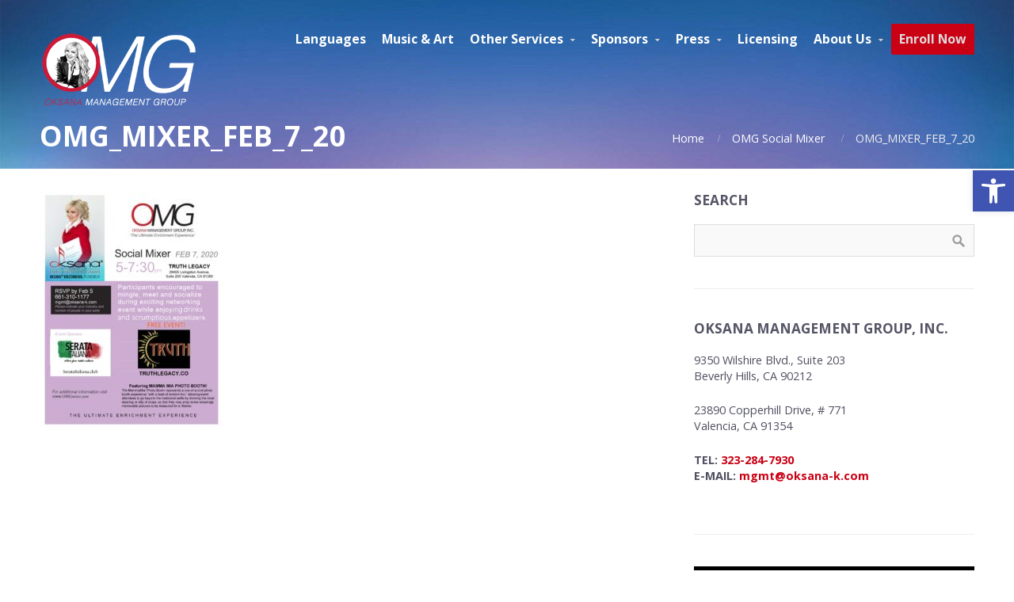

--- FILE ---
content_type: text/html; charset=UTF-8
request_url: https://oksanamanagementgroup.com/omg-mixer/omg_mixer_feb_7_20/
body_size: 13841
content:
<!DOCTYPE html>
<html dir="ltr" lang="en" prefix="og: https://ogp.me/ns#" id="html">
<head>  
<title>OMG_MIXER_FEB_7_20 | Oksana Management Group, Inc.</title>
<!-- All in One SEO 4.9.2 - aioseo.com -->
<meta name="robots" content="max-image-preview:large" />
<meta name="author" content="Alex Concas"/>
<meta name="google-site-verification" content="nxngzkVp1vOhw5UXkqM-xR2-XbsYdbm-pURjfP8qQTo" />
<link rel="canonical" href="https://oksanamanagementgroup.com/omg-mixer/omg_mixer_feb_7_20/" />
<meta name="generator" content="All in One SEO (AIOSEO) 4.9.2" />
<!-- Google tag (gtag.js) -->
<script async src="https://www.googletagmanager.com/gtag/js?id=G-5X0SVKKY1P"></script>
<script>
window.dataLayer = window.dataLayer || [];
function gtag(){dataLayer.push(arguments);}
gtag('js', new Date());
gtag('config', 'G-5X0SVKKY1P');
</script>
<meta property="og:locale" content="en_US" />
<meta property="og:site_name" content="Oksana Management Group, Inc. | OMG, Inc. provides Academic Tutoring, Music, Art and Language Lessons for students in Beverly Hills, Santa Clarita, Valencia and other Los Angeles areas." />
<meta property="og:type" content="article" />
<meta property="og:title" content="OMG_MIXER_FEB_7_20 | Oksana Management Group, Inc." />
<meta property="og:url" content="https://oksanamanagementgroup.com/omg-mixer/omg_mixer_feb_7_20/" />
<meta property="article:published_time" content="2020-01-03T03:25:47+00:00" />
<meta property="article:modified_time" content="2020-01-03T03:25:47+00:00" />
<meta property="article:publisher" content="https://www.facebook.com/omgoksana" />
<meta name="twitter:card" content="summary" />
<meta name="twitter:site" content="@omg_oksana" />
<meta name="twitter:title" content="OMG_MIXER_FEB_7_20 | Oksana Management Group, Inc." />
<meta name="twitter:creator" content="@omg_oksana" />
<script type="application/ld+json" class="aioseo-schema">
{"@context":"https:\/\/schema.org","@graph":[{"@type":"BreadcrumbList","@id":"https:\/\/oksanamanagementgroup.com\/omg-mixer\/omg_mixer_feb_7_20\/#breadcrumblist","itemListElement":[{"@type":"ListItem","@id":"https:\/\/oksanamanagementgroup.com#listItem","position":1,"name":"Home","item":"https:\/\/oksanamanagementgroup.com","nextItem":{"@type":"ListItem","@id":"https:\/\/oksanamanagementgroup.com\/omg-mixer\/omg_mixer_feb_7_20\/#listItem","name":"OMG_MIXER_FEB_7_20"}},{"@type":"ListItem","@id":"https:\/\/oksanamanagementgroup.com\/omg-mixer\/omg_mixer_feb_7_20\/#listItem","position":2,"name":"OMG_MIXER_FEB_7_20","previousItem":{"@type":"ListItem","@id":"https:\/\/oksanamanagementgroup.com#listItem","name":"Home"}}]},{"@type":"ItemPage","@id":"https:\/\/oksanamanagementgroup.com\/omg-mixer\/omg_mixer_feb_7_20\/#itempage","url":"https:\/\/oksanamanagementgroup.com\/omg-mixer\/omg_mixer_feb_7_20\/","name":"OMG_MIXER_FEB_7_20 | Oksana Management Group, Inc.","inLanguage":"en","isPartOf":{"@id":"https:\/\/oksanamanagementgroup.com\/#website"},"breadcrumb":{"@id":"https:\/\/oksanamanagementgroup.com\/omg-mixer\/omg_mixer_feb_7_20\/#breadcrumblist"},"author":{"@id":"https:\/\/oksanamanagementgroup.com\/author\/alexomg\/#author"},"creator":{"@id":"https:\/\/oksanamanagementgroup.com\/author\/alexomg\/#author"},"datePublished":"2020-01-02T19:25:47-08:00","dateModified":"2020-01-02T19:25:47-08:00"},{"@type":"Organization","@id":"https:\/\/oksanamanagementgroup.com\/#organization","name":"Oksana Management Group, Inc.","description":"OMG, Inc. provides Academic Tutoring, Music, Art and Language Lessons for students in Beverly Hills, Santa Clarita, Valencia and other Los Angeles areas.","url":"https:\/\/oksanamanagementgroup.com\/","telephone":"+13232847930","sameAs":["https:\/\/www.facebook.com\/omgoksana","https:\/\/twitter.com\/omg_oksana","https:\/\/www.instagram.com\/omgoksana\/","https:\/\/www.youtube.com\/@oksanabella","https:\/\/www.linkedin.com\/in\/omgoksana\/"]},{"@type":"Person","@id":"https:\/\/oksanamanagementgroup.com\/author\/alexomg\/#author","url":"https:\/\/oksanamanagementgroup.com\/author\/alexomg\/","name":"Alex Concas"},{"@type":"WebSite","@id":"https:\/\/oksanamanagementgroup.com\/#website","url":"https:\/\/oksanamanagementgroup.com\/","name":"Oksana Management Group, Inc.","description":"OMG, Inc. provides Academic Tutoring, Music, Art and Language Lessons for students in Beverly Hills, Santa Clarita, Valencia and other Los Angeles areas.","inLanguage":"en","publisher":{"@id":"https:\/\/oksanamanagementgroup.com\/#organization"}}]}
</script>
<!-- All in One SEO -->
<link rel="alternate" type="application/rss+xml" title="Oksana Management Group, Inc. &raquo; Feed" href="https://oksanamanagementgroup.com/feed/" />
<link rel="alternate" type="application/rss+xml" title="Oksana Management Group, Inc. &raquo; Comments Feed" href="https://oksanamanagementgroup.com/comments/feed/" />
<style id='wp-img-auto-sizes-contain-inline-css' type='text/css'>
img:is([sizes=auto i],[sizes^="auto," i]){contain-intrinsic-size:3000px 1500px}
/*# sourceURL=wp-img-auto-sizes-contain-inline-css */
</style>
<link rel='stylesheet' id='embedpress-css-css' href='//oksanamanagementgroup.com/wp-content/cache/wpfc-minified/deuv4sjl/c7h2x.css' type='text/css' media='all' />
<link rel='stylesheet' id='embedpress-blocks-style-css' href='//oksanamanagementgroup.com/wp-content/cache/wpfc-minified/d6mxu9iq/c7h2x.css' type='text/css' media='all' />
<link rel='stylesheet' id='embedpress-lazy-load-css-css' href='//oksanamanagementgroup.com/wp-content/cache/wpfc-minified/7incv0we/64l4o.css' type='text/css' media='all' />
<style id='wp-emoji-styles-inline-css' type='text/css'>
img.wp-smiley, img.emoji {
display: inline !important;
border: none !important;
box-shadow: none !important;
height: 1em !important;
width: 1em !important;
margin: 0 0.07em !important;
vertical-align: -0.1em !important;
background: none !important;
padding: 0 !important;
}
/*# sourceURL=wp-emoji-styles-inline-css */
</style>
<link rel='stylesheet' id='wp-block-library-css' href='//oksanamanagementgroup.com/wp-content/cache/wpfc-minified/7l210a58/c7h2x.css' type='text/css' media='all' />
<style id='global-styles-inline-css' type='text/css'>
:root{--wp--preset--aspect-ratio--square: 1;--wp--preset--aspect-ratio--4-3: 4/3;--wp--preset--aspect-ratio--3-4: 3/4;--wp--preset--aspect-ratio--3-2: 3/2;--wp--preset--aspect-ratio--2-3: 2/3;--wp--preset--aspect-ratio--16-9: 16/9;--wp--preset--aspect-ratio--9-16: 9/16;--wp--preset--color--black: #000000;--wp--preset--color--cyan-bluish-gray: #abb8c3;--wp--preset--color--white: #ffffff;--wp--preset--color--pale-pink: #f78da7;--wp--preset--color--vivid-red: #cf2e2e;--wp--preset--color--luminous-vivid-orange: #ff6900;--wp--preset--color--luminous-vivid-amber: #fcb900;--wp--preset--color--light-green-cyan: #7bdcb5;--wp--preset--color--vivid-green-cyan: #00d084;--wp--preset--color--pale-cyan-blue: #8ed1fc;--wp--preset--color--vivid-cyan-blue: #0693e3;--wp--preset--color--vivid-purple: #9b51e0;--wp--preset--gradient--vivid-cyan-blue-to-vivid-purple: linear-gradient(135deg,rgb(6,147,227) 0%,rgb(155,81,224) 100%);--wp--preset--gradient--light-green-cyan-to-vivid-green-cyan: linear-gradient(135deg,rgb(122,220,180) 0%,rgb(0,208,130) 100%);--wp--preset--gradient--luminous-vivid-amber-to-luminous-vivid-orange: linear-gradient(135deg,rgb(252,185,0) 0%,rgb(255,105,0) 100%);--wp--preset--gradient--luminous-vivid-orange-to-vivid-red: linear-gradient(135deg,rgb(255,105,0) 0%,rgb(207,46,46) 100%);--wp--preset--gradient--very-light-gray-to-cyan-bluish-gray: linear-gradient(135deg,rgb(238,238,238) 0%,rgb(169,184,195) 100%);--wp--preset--gradient--cool-to-warm-spectrum: linear-gradient(135deg,rgb(74,234,220) 0%,rgb(151,120,209) 20%,rgb(207,42,186) 40%,rgb(238,44,130) 60%,rgb(251,105,98) 80%,rgb(254,248,76) 100%);--wp--preset--gradient--blush-light-purple: linear-gradient(135deg,rgb(255,206,236) 0%,rgb(152,150,240) 100%);--wp--preset--gradient--blush-bordeaux: linear-gradient(135deg,rgb(254,205,165) 0%,rgb(254,45,45) 50%,rgb(107,0,62) 100%);--wp--preset--gradient--luminous-dusk: linear-gradient(135deg,rgb(255,203,112) 0%,rgb(199,81,192) 50%,rgb(65,88,208) 100%);--wp--preset--gradient--pale-ocean: linear-gradient(135deg,rgb(255,245,203) 0%,rgb(182,227,212) 50%,rgb(51,167,181) 100%);--wp--preset--gradient--electric-grass: linear-gradient(135deg,rgb(202,248,128) 0%,rgb(113,206,126) 100%);--wp--preset--gradient--midnight: linear-gradient(135deg,rgb(2,3,129) 0%,rgb(40,116,252) 100%);--wp--preset--font-size--small: 13px;--wp--preset--font-size--medium: 20px;--wp--preset--font-size--large: 36px;--wp--preset--font-size--x-large: 42px;--wp--preset--spacing--20: 0.44rem;--wp--preset--spacing--30: 0.67rem;--wp--preset--spacing--40: 1rem;--wp--preset--spacing--50: 1.5rem;--wp--preset--spacing--60: 2.25rem;--wp--preset--spacing--70: 3.38rem;--wp--preset--spacing--80: 5.06rem;--wp--preset--shadow--natural: 6px 6px 9px rgba(0, 0, 0, 0.2);--wp--preset--shadow--deep: 12px 12px 50px rgba(0, 0, 0, 0.4);--wp--preset--shadow--sharp: 6px 6px 0px rgba(0, 0, 0, 0.2);--wp--preset--shadow--outlined: 6px 6px 0px -3px rgb(255, 255, 255), 6px 6px rgb(0, 0, 0);--wp--preset--shadow--crisp: 6px 6px 0px rgb(0, 0, 0);}:where(.is-layout-flex){gap: 0.5em;}:where(.is-layout-grid){gap: 0.5em;}body .is-layout-flex{display: flex;}.is-layout-flex{flex-wrap: wrap;align-items: center;}.is-layout-flex > :is(*, div){margin: 0;}body .is-layout-grid{display: grid;}.is-layout-grid > :is(*, div){margin: 0;}:where(.wp-block-columns.is-layout-flex){gap: 2em;}:where(.wp-block-columns.is-layout-grid){gap: 2em;}:where(.wp-block-post-template.is-layout-flex){gap: 1.25em;}:where(.wp-block-post-template.is-layout-grid){gap: 1.25em;}.has-black-color{color: var(--wp--preset--color--black) !important;}.has-cyan-bluish-gray-color{color: var(--wp--preset--color--cyan-bluish-gray) !important;}.has-white-color{color: var(--wp--preset--color--white) !important;}.has-pale-pink-color{color: var(--wp--preset--color--pale-pink) !important;}.has-vivid-red-color{color: var(--wp--preset--color--vivid-red) !important;}.has-luminous-vivid-orange-color{color: var(--wp--preset--color--luminous-vivid-orange) !important;}.has-luminous-vivid-amber-color{color: var(--wp--preset--color--luminous-vivid-amber) !important;}.has-light-green-cyan-color{color: var(--wp--preset--color--light-green-cyan) !important;}.has-vivid-green-cyan-color{color: var(--wp--preset--color--vivid-green-cyan) !important;}.has-pale-cyan-blue-color{color: var(--wp--preset--color--pale-cyan-blue) !important;}.has-vivid-cyan-blue-color{color: var(--wp--preset--color--vivid-cyan-blue) !important;}.has-vivid-purple-color{color: var(--wp--preset--color--vivid-purple) !important;}.has-black-background-color{background-color: var(--wp--preset--color--black) !important;}.has-cyan-bluish-gray-background-color{background-color: var(--wp--preset--color--cyan-bluish-gray) !important;}.has-white-background-color{background-color: var(--wp--preset--color--white) !important;}.has-pale-pink-background-color{background-color: var(--wp--preset--color--pale-pink) !important;}.has-vivid-red-background-color{background-color: var(--wp--preset--color--vivid-red) !important;}.has-luminous-vivid-orange-background-color{background-color: var(--wp--preset--color--luminous-vivid-orange) !important;}.has-luminous-vivid-amber-background-color{background-color: var(--wp--preset--color--luminous-vivid-amber) !important;}.has-light-green-cyan-background-color{background-color: var(--wp--preset--color--light-green-cyan) !important;}.has-vivid-green-cyan-background-color{background-color: var(--wp--preset--color--vivid-green-cyan) !important;}.has-pale-cyan-blue-background-color{background-color: var(--wp--preset--color--pale-cyan-blue) !important;}.has-vivid-cyan-blue-background-color{background-color: var(--wp--preset--color--vivid-cyan-blue) !important;}.has-vivid-purple-background-color{background-color: var(--wp--preset--color--vivid-purple) !important;}.has-black-border-color{border-color: var(--wp--preset--color--black) !important;}.has-cyan-bluish-gray-border-color{border-color: var(--wp--preset--color--cyan-bluish-gray) !important;}.has-white-border-color{border-color: var(--wp--preset--color--white) !important;}.has-pale-pink-border-color{border-color: var(--wp--preset--color--pale-pink) !important;}.has-vivid-red-border-color{border-color: var(--wp--preset--color--vivid-red) !important;}.has-luminous-vivid-orange-border-color{border-color: var(--wp--preset--color--luminous-vivid-orange) !important;}.has-luminous-vivid-amber-border-color{border-color: var(--wp--preset--color--luminous-vivid-amber) !important;}.has-light-green-cyan-border-color{border-color: var(--wp--preset--color--light-green-cyan) !important;}.has-vivid-green-cyan-border-color{border-color: var(--wp--preset--color--vivid-green-cyan) !important;}.has-pale-cyan-blue-border-color{border-color: var(--wp--preset--color--pale-cyan-blue) !important;}.has-vivid-cyan-blue-border-color{border-color: var(--wp--preset--color--vivid-cyan-blue) !important;}.has-vivid-purple-border-color{border-color: var(--wp--preset--color--vivid-purple) !important;}.has-vivid-cyan-blue-to-vivid-purple-gradient-background{background: var(--wp--preset--gradient--vivid-cyan-blue-to-vivid-purple) !important;}.has-light-green-cyan-to-vivid-green-cyan-gradient-background{background: var(--wp--preset--gradient--light-green-cyan-to-vivid-green-cyan) !important;}.has-luminous-vivid-amber-to-luminous-vivid-orange-gradient-background{background: var(--wp--preset--gradient--luminous-vivid-amber-to-luminous-vivid-orange) !important;}.has-luminous-vivid-orange-to-vivid-red-gradient-background{background: var(--wp--preset--gradient--luminous-vivid-orange-to-vivid-red) !important;}.has-very-light-gray-to-cyan-bluish-gray-gradient-background{background: var(--wp--preset--gradient--very-light-gray-to-cyan-bluish-gray) !important;}.has-cool-to-warm-spectrum-gradient-background{background: var(--wp--preset--gradient--cool-to-warm-spectrum) !important;}.has-blush-light-purple-gradient-background{background: var(--wp--preset--gradient--blush-light-purple) !important;}.has-blush-bordeaux-gradient-background{background: var(--wp--preset--gradient--blush-bordeaux) !important;}.has-luminous-dusk-gradient-background{background: var(--wp--preset--gradient--luminous-dusk) !important;}.has-pale-ocean-gradient-background{background: var(--wp--preset--gradient--pale-ocean) !important;}.has-electric-grass-gradient-background{background: var(--wp--preset--gradient--electric-grass) !important;}.has-midnight-gradient-background{background: var(--wp--preset--gradient--midnight) !important;}.has-small-font-size{font-size: var(--wp--preset--font-size--small) !important;}.has-medium-font-size{font-size: var(--wp--preset--font-size--medium) !important;}.has-large-font-size{font-size: var(--wp--preset--font-size--large) !important;}.has-x-large-font-size{font-size: var(--wp--preset--font-size--x-large) !important;}
/*# sourceURL=global-styles-inline-css */
</style>
<style id='classic-theme-styles-inline-css' type='text/css'>
/*! This file is auto-generated */
.wp-block-button__link{color:#fff;background-color:#32373c;border-radius:9999px;box-shadow:none;text-decoration:none;padding:calc(.667em + 2px) calc(1.333em + 2px);font-size:1.125em}.wp-block-file__button{background:#32373c;color:#fff;text-decoration:none}
/*# sourceURL=/wp-includes/css/classic-themes.min.css */
</style>
<link rel='stylesheet' id='wp-components-css' href='//oksanamanagementgroup.com/wp-content/cache/wpfc-minified/g0a0qbg/c7h2x.css' type='text/css' media='all' />
<link rel='stylesheet' id='wp-preferences-css' href='//oksanamanagementgroup.com/wp-content/cache/wpfc-minified/ehrkhvqe/c7h2x.css' type='text/css' media='all' />
<link rel='stylesheet' id='wp-block-editor-css' href='//oksanamanagementgroup.com/wp-content/cache/wpfc-minified/q7t5mf5l/c7h2x.css' type='text/css' media='all' />
<link rel='stylesheet' id='popup-maker-block-library-style-css' href='//oksanamanagementgroup.com/wp-content/cache/wpfc-minified/9k9jfzqd/c7h2x.css' type='text/css' media='all' />
<link rel='stylesheet' id='fontawesome-css' href='//oksanamanagementgroup.com/wp-content/cache/wpfc-minified/q4wijpjk/c7h2x.css' type='text/css' media='all' />
<link rel='stylesheet' id='cpo-companion-style-css' href='//oksanamanagementgroup.com/wp-content/cache/wpfc-minified/2ol5i56o/c7h2x.css' type='text/css' media='all' />
<link rel='stylesheet' id='pojo-a11y-css' href='//oksanamanagementgroup.com/wp-content/cache/wpfc-minified/2zrmzju4/c7h2x.css' type='text/css' media='all' />
<link rel='stylesheet' id='cpotheme-base-css' href='//oksanamanagementgroup.com/wp-content/cache/wpfc-minified/97rubp3g/c7h2x.css' type='text/css' media='all' />
<link rel='stylesheet' id='cpotheme-main-css' href='//oksanamanagementgroup.com/wp-content/cache/wpfc-minified/7j4c8q9o/c7h2x.css' type='text/css' media='all' />
<link rel='stylesheet' id='arve-css' href='//oksanamanagementgroup.com/wp-content/cache/wpfc-minified/g3eyteop/c7h2x.css' type='text/css' media='all' />
<script type="text/javascript" src="https://oksanamanagementgroup.com/wp-includes/js/jquery/jquery.min.js?ver=3.7.1" id="jquery-core-js"></script>
<script type="text/javascript" src="https://oksanamanagementgroup.com/wp-includes/js/jquery/jquery-migrate.min.js?ver=3.4.1" id="jquery-migrate-js"></script>
<script type="text/javascript" src="https://oksanamanagementgroup.com/wp-content/themes/brilliance/core/scripts/html5-min.js?ver=0b226bddf6316e195529595a330ff52b" id="cpotheme_html5-js"></script>
<link rel="https://api.w.org/" href="https://oksanamanagementgroup.com/wp-json/" /><link rel="alternate" title="JSON" type="application/json" href="https://oksanamanagementgroup.com/wp-json/wp/v2/media/3167" /><!-- start Simple Custom CSS and JS -->
<style type="text/css">
/* Custom CSS code for OMG, Inc. site */
/* General LINKS on OMG site */
a:link, a:visited {
color: #CA0014;
}
/* MAIN MENU Hover CSS Formatting */
ul#menu-main a:hover, ul#menu-main a:active {
color: #fff;
background-color: #CA0014;
}
.menu-main .current-menu-item > a {
color: #CA0014;
background-color: #fff;
}
/* ENROLL NOW Menu CSS Formatting */
li#menu-item-2428 > a {
color: #ddd;
background-color: #CA0014;
}
/* Can't figure out why submenu items don't show up correctly */
.menu-main li ul a, .menu-main li ul a:link, .menu-main li ul a:visited {
color: #555;
}
ul.sub-menu a:hover, ul.sub-menu a:active {
color: #fff;
}
/* Registration highlight?!?
ul#menu-main.menu-item-2428 > a {
background-color: #CA0014;
}
*/
/* Text on page in BODY */
body {
color: #505061;
font-size: 0.9em;
line-height: 1.4;
}
/* Wider TEXT area on Home Page Slider */
.slider-slides .slide-caption {
width: 60%;
}
/* Testimonials FULL WIDTH */
.col4 {
width: 0%;
}
.col4x3 {
width: 100%;
}
/* GoDaddy Newsletter Submit Button Styling */
.button, .button:visited, input[type="submit"] {
background: #CA0014;
}
/* Heighth of Widget Menu Items  */
.menu-item .menu-link {
line-height: 1.2;
}
/* Color of Footer Menu */
.footermenu .menu-footer > li > a {
color: #CA0014;
}</style>
<!-- end Simple Custom CSS and JS -->
<style> .ppw-ppf-input-container { background-color: !important; padding: px!important; border-radius: px!important; } .ppw-ppf-input-container div.ppw-ppf-headline { font-size: px!important; font-weight: !important; color: !important; } .ppw-ppf-input-container div.ppw-ppf-desc { font-size: px!important; font-weight: !important; color: !important; } .ppw-ppf-input-container label.ppw-pwd-label { font-size: px!important; font-weight: !important; color: !important; } div.ppwp-wrong-pw-error { font-size: px!important; font-weight: !important; color: #dc3232!important; background: !important; } .ppw-ppf-input-container input[type='submit'] { color: !important; background: !important; } .ppw-ppf-input-container input[type='submit']:hover { color: !important; background: !important; } .ppw-ppf-desc-below { font-size: px!important; font-weight: !important; color: !important; } </style>  <style> .ppw-form { background-color: !important; padding: px!important; border-radius: px!important; } .ppw-headline.ppw-pcp-pf-headline { font-size: px!important; font-weight: !important; color: !important; } .ppw-description.ppw-pcp-pf-desc { font-size: px!important; font-weight: !important; color: !important; } .ppw-pcp-pf-desc-above-btn { display: block; } .ppw-pcp-pf-desc-below-form { font-size: px!important; font-weight: !important; color: !important; } .ppw-input label.ppw-pcp-password-label { font-size: px!important; font-weight: !important; color: !important; } .ppw-form input[type='submit'] { color: !important; background: !important; } .ppw-form input[type='submit']:hover { color: !important; background: !important; } div.ppw-error.ppw-pcp-pf-error-msg { font-size: px!important; font-weight: !important; color: #dc3232!important; background: !important; } </style> 
<!--BEGIN: TRACKING CODE MANAGER (v2.5.0) BY INTELLYWP.COM IN HEAD//-->
<!-- Global site tag (gtag.js) - Google Ads: 762022665 -->
<script async src="https://www.googletagmanager.com/gtag/js?id=AW-762022665"></script>
<script>
window.dataLayer = window.dataLayer || [];
function gtag(){dataLayer.push(arguments);}
gtag('js', new Date());
gtag('config', 'AW-762022665');
</script>
<!--END: https://wordpress.org/plugins/tracking-code-manager IN HEAD//--><script type="text/javascript">
(function(url){
if(/(?:Chrome\/26\.0\.1410\.63 Safari\/537\.31|WordfenceTestMonBot)/.test(navigator.userAgent)){ return; }
var addEvent = function(evt, handler) {
if (window.addEventListener) {
document.addEventListener(evt, handler, false);
} else if (window.attachEvent) {
document.attachEvent('on' + evt, handler);
}
};
var removeEvent = function(evt, handler) {
if (window.removeEventListener) {
document.removeEventListener(evt, handler, false);
} else if (window.detachEvent) {
document.detachEvent('on' + evt, handler);
}
};
var evts = 'contextmenu dblclick drag dragend dragenter dragleave dragover dragstart drop keydown keypress keyup mousedown mousemove mouseout mouseover mouseup mousewheel scroll'.split(' ');
var logHuman = function() {
if (window.wfLogHumanRan) { return; }
window.wfLogHumanRan = true;
var wfscr = document.createElement('script');
wfscr.type = 'text/javascript';
wfscr.async = true;
wfscr.src = url + '&r=' + Math.random();
(document.getElementsByTagName('head')[0]||document.getElementsByTagName('body')[0]).appendChild(wfscr);
for (var i = 0; i < evts.length; i++) {
removeEvent(evts[i], logHuman);
}
};
for (var i = 0; i < evts.length; i++) {
addEvent(evts[i], logHuman);
}
})('//oksanamanagementgroup.com/?wordfence_lh=1&hid=1D0FD7901FBE5D53B2C0E401546805A5');
</script><style type="text/css">
#pojo-a11y-toolbar .pojo-a11y-toolbar-toggle a{ background-color: #4054b2;	color: #ffffff;}
#pojo-a11y-toolbar .pojo-a11y-toolbar-overlay, #pojo-a11y-toolbar .pojo-a11y-toolbar-overlay ul.pojo-a11y-toolbar-items.pojo-a11y-links{ border-color: #4054b2;}
body.pojo-a11y-focusable a:focus{ outline-style: solid !important;	outline-width: 1px !important;	outline-color: #FF0000 !important;}
#pojo-a11y-toolbar{ top: 215px !important;}
#pojo-a11y-toolbar .pojo-a11y-toolbar-overlay{ background-color: #ffffff;}
#pojo-a11y-toolbar .pojo-a11y-toolbar-overlay ul.pojo-a11y-toolbar-items li.pojo-a11y-toolbar-item a, #pojo-a11y-toolbar .pojo-a11y-toolbar-overlay p.pojo-a11y-toolbar-title{ color: #333333;}
#pojo-a11y-toolbar .pojo-a11y-toolbar-overlay ul.pojo-a11y-toolbar-items li.pojo-a11y-toolbar-item a.active{ background-color: #4054b2;	color: #ffffff;}
@media (max-width: 767px) { #pojo-a11y-toolbar { top: 100px !important; } }</style><meta name="viewport" content="width=device-width, initial-scale=1.0, maximum-scale=1.0, user-scalable=0"/>
<meta charset="UTF-8"/>
<link rel="icon" href="https://oksanamanagementgroup.com/wp-content/uploads/2022/08/OMG-Logo-Oksana-photo-Favicon-Transparent-150x150.png" sizes="32x32" />
<link rel="icon" href="https://oksanamanagementgroup.com/wp-content/uploads/2022/08/OMG-Logo-Oksana-photo-Favicon-Transparent.png" sizes="192x192" />
<link rel="apple-touch-icon" href="https://oksanamanagementgroup.com/wp-content/uploads/2022/08/OMG-Logo-Oksana-photo-Favicon-Transparent.png" />
<meta name="msapplication-TileImage" content="https://oksanamanagementgroup.com/wp-content/uploads/2022/08/OMG-Logo-Oksana-photo-Favicon-Transparent.png" />
<link rel='stylesheet' id='cpotheme-font-open-sans:700-css' href='//fonts.googleapis.com/css?family=Open+Sans%3A700&#038;ver=6.9' type='text/css' media='all' />
<link rel='stylesheet' id='cpotheme-font-open-sans-css' href='//fonts.googleapis.com/css?family=Open+Sans%3A100%2C300%2C400%2C700&#038;ver=6.9' type='text/css' media='all' />
<link rel='stylesheet' id='cpotheme-fontawesome-css' href='//oksanamanagementgroup.com/wp-content/cache/wpfc-minified/97bzlf9f/c7h2x.css' type='text/css' media='all' />
<link rel='stylesheet' id='cpotheme-magnific-css' href='//oksanamanagementgroup.com/wp-content/cache/wpfc-minified/2budtn/c7hd5.css' type='text/css' media='all' />
</head>
<body data-rsssl=1 class="attachment wp-singular attachment-template-default single single-attachment postid-3167 attachmentid-3167 attachment-jpeg wp-theme-brilliance  sidebar-right">
<div class="outer" id="top">
<div class="wrapper">
<div id="topbar" class="topbar secondary-color-bg dark">
<div class="container">
<div class="clear"></div>
</div>
</div>
<header id="header" class="header ">
<div class="header-wrapper">
<div class="container">
<div id="logo" class="logo"><a class="site-logo" href="https://oksanamanagementgroup.com"><img src="https://oksanamanagementgroup.com/wp-content/uploads/2022/08/OMG-Logo-Inverse-Oksana-photo-Transparent-Menu.png" alt="Oksana Management Group, Inc." style="width:200px;"/></a><span class="title site-title hidden"><a href="https://oksanamanagementgroup.com">Oksana Management Group, Inc.</a></span></div><div id="menu-mobile-open" class=" menu-mobile-open menu-mobile-toggle"></div><ul id="menu-main" class="menu-main"><li id="menu-item-2260" class="menu-item menu-item-type-post_type menu-item-object-page"><a href="https://oksanamanagementgroup.com/foreign-languages/"><span class="menu-link"><span class="menu-title">Languages</span></span></a></li>
<li id="menu-item-2261" class="menu-item menu-item-type-post_type menu-item-object-page"><a href="https://oksanamanagementgroup.com/oksana-school-of-music-art/"><span class="menu-link"><span class="menu-title">Music &#038; Art</span></span></a></li>
<li id="menu-item-2572" class="menu-item menu-item-type-custom menu-item-object-custom menu-item-has-children has_children has-children"><a><span class="menu-link"><span class="menu-title">Other Services</span></span></a>
<ul class="sub-menu">
<li id="menu-item-3596" class="menu-item menu-item-type-post_type menu-item-object-post"><a href="https://oksanamanagementgroup.com/omg-mixer/"><span class="menu-link"><span class="menu-title">OMG Mixer</span></span></a></li>
<li id="menu-item-2415" class="menu-item menu-item-type-post_type menu-item-object-page"><a href="https://oksanamanagementgroup.com/enrichment-programs/"><span class="menu-link"><span class="menu-title">After School Enrichment Programs</span></span></a></li>
<li id="menu-item-2414" class="menu-item menu-item-type-post_type menu-item-object-page"><a href="https://oksanamanagementgroup.com/summer-camps/"><span class="menu-link"><span class="menu-title">Summer Camps</span></span></a></li>
<li id="menu-item-2413" class="menu-item menu-item-type-post_type menu-item-object-page"><a href="https://oksanamanagementgroup.com/community-outreach/"><span class="menu-link"><span class="menu-title">Community Outreach</span></span></a></li>
</ul>
</li>
<li id="menu-item-2235" class="menu-item menu-item-type-post_type menu-item-object-page menu-item-has-children has_children has-children"><a href="https://oksanamanagementgroup.com/sponsors/"><span class="menu-link"><span class="menu-title">Sponsors</span></span></a>
<ul class="sub-menu">
<li id="menu-item-2863" class="menu-item menu-item-type-taxonomy menu-item-object-category menu-has-description"><a href="https://oksanamanagementgroup.com/category/sponsor-spotlight/"><span class="menu-link"><span class="menu-title">Sponsor Spotlight</span></span></a></li>
</ul>
</li>
<li id="menu-item-2186" class="menu-item menu-item-type-post_type menu-item-object-page current_page_parent menu-item-has-children has_children has-children"><a href="https://oksanamanagementgroup.com/blog/"><span class="menu-link"><span class="menu-title">Press</span></span></a>
<ul class="sub-menu">
<li id="menu-item-2656" class="menu-item menu-item-type-taxonomy menu-item-object-category menu-has-description"><a href="https://oksanamanagementgroup.com/category/news-and-articles/"><span class="menu-link"><span class="menu-title">News and Articles</span></span></a></li>
<li id="menu-item-2658" class="menu-item menu-item-type-taxonomy menu-item-object-category menu-has-description"><a href="https://oksanamanagementgroup.com/category/newsletters/"><span class="menu-link"><span class="menu-title">Newsletters</span></span></a></li>
<li id="menu-item-2657" class="menu-item menu-item-type-taxonomy menu-item-object-category menu-has-description"><a href="https://oksanamanagementgroup.com/category/press-archive/"><span class="menu-link"><span class="menu-title">Press Archive</span></span></a></li>
</ul>
</li>
<li id="menu-item-4176" class="menu-item menu-item-type-post_type menu-item-object-page"><a href="https://oksanamanagementgroup.com/licensing/"><span class="menu-link"><span class="menu-title">Licensing</span></span></a></li>
<li id="menu-item-2482" class="menu-item menu-item-type-post_type menu-item-object-page menu-item-has-children has_children has-children"><a href="https://oksanamanagementgroup.com/about-us/"><span class="menu-link"><span class="menu-title">About Us</span></span></a>
<ul class="sub-menu">
<li id="menu-item-3107" class="menu-item menu-item-type-post_type menu-item-object-page"><a href="https://oksanamanagementgroup.com/about-oksana/"><span class="menu-link"><span class="menu-title">About Oksana</span></span></a></li>
<li id="menu-item-2402" class="menu-item menu-item-type-post_type menu-item-object-page"><a href="https://oksanamanagementgroup.com/student-policies/"><span class="menu-link"><span class="menu-title">Student Policies</span></span></a></li>
<li id="menu-item-2187" class="menu-item menu-item-type-post_type menu-item-object-page"><a href="https://oksanamanagementgroup.com/contact-us/"><span class="menu-link"><span class="menu-title">Contact Us</span></span></a></li>
</ul>
</li>
<li id="menu-item-2428" class="menu-item menu-item-type-post_type menu-item-object-page"><a href="https://oksanamanagementgroup.com/enroll-now/"><span class="menu-link"><span class="menu-title">Enroll Now</span></span></a></li>
</ul>						<div class='clear'></div>
</div>
</div>
</header>
<div class="clear"></div>
<section id="pagetitle" class="pagetitle dark secondary-color-bg" style="background-image:url(https://www.oksanamanagementgroup.com/wp-content/uploads/2018/11/cropped-OMG-background_1600x800-1.jpg);">
<div class="container">
<h1 class="pagetitle-title heading">OMG_MIXER_FEB_7_20</h1><div id="breadcrumb" class="breadcrumb"><a class="breadcrumb-link" href="https://oksanamanagementgroup.com">Home</a><span class='breadcrumb-separator'></span><a class='breadcrumb-link' href='https://oksanamanagementgroup.com/omg-mixer/'>OMG Social Mixer</a>
<span class='breadcrumb-separator'></span><span class='breadcrumb-title'>OMG_MIXER_FEB_7_20</span>
</div>	</div>
</section>
<div id="main" class="main">
<div class="container">
<section id="content" class="content">
<div id="post-3167" class="post-3167 attachment type-attachment status-inherit hentry">
<div class="page-content">
<p class="attachment"><a data-gallery="gallery" href='https://oksanamanagementgroup.com/wp-content/uploads/2019/10/OMG_MIXER_FEB_7_20-scaled.jpg'><img fetchpriority="high" decoding="async" width="233" height="300" src="https://oksanamanagementgroup.com/wp-content/uploads/2019/10/OMG_MIXER_FEB_7_20-233x300.jpg" class="attachment-medium size-medium" alt="" srcset="https://oksanamanagementgroup.com/wp-content/uploads/2019/10/OMG_MIXER_FEB_7_20-233x300.jpg 233w, https://oksanamanagementgroup.com/wp-content/uploads/2019/10/OMG_MIXER_FEB_7_20-796x1024.jpg 796w, https://oksanamanagementgroup.com/wp-content/uploads/2019/10/OMG_MIXER_FEB_7_20-768x987.jpg 768w, https://oksanamanagementgroup.com/wp-content/uploads/2019/10/OMG_MIXER_FEB_7_20-1195x1536.jpg 1195w, https://oksanamanagementgroup.com/wp-content/uploads/2019/10/OMG_MIXER_FEB_7_20-1593x2048.jpg 1593w, https://oksanamanagementgroup.com/wp-content/uploads/2019/10/OMG_MIXER_FEB_7_20-scaled.jpg 1991w" sizes="(max-width: 233px) 100vw, 233px" /></a></p>
</div>
</div>
</section>
<aside id="sidebar" class="sidebar sidebar-primary">
<div id="search-3" class="widget widget_search"><div class="widget-title heading">Search</div><form role="search" method="get" id="searchform" class="searchform" action="https://oksanamanagementgroup.com/">
<div>
<label class="screen-reader-text" for="s">Search for:</label>
<input type="text" value="" name="s" id="s" />
<input type="submit" id="searchsubmit" value="Search" />
</div>
</form></div><div id="text-2" class="widget widget_text"><div class="widget-title heading">Oksana Management Group, Inc.</div>			<div class="textwidget"><p>9350 Wilshire Blvd., Suite 203<br />
Beverly Hills, CA 90212</p>
<p>23890 Copperhill Drive, # 771<br />
Valencia, CA 91354</p>
<p><strong>TEL: <span style="color: #ca0014;">323-284-7930</span></strong><br />
<strong>E-MAIL: </strong><a href="mailto:mgmt@oksana-k.com"><strong>mgmt@oksana-k.com</strong></a></p>
</div>
</div><div id="custom_html-2" class="widget_text widget widget_custom_html"><div class="textwidget custom-html-widget">
<div data-mode="normal" data-oembed="1" data-provider="youtube" id="arve-youtube-nkiymv1pcbe" style="max-width:450px;" class="arve aligncenter">
<div class="arve-inner">
<div class="arve-embed arve-embed--has-aspect-ratio">
<div class="arve-ar" style="padding-top:56.250000%"></div>
<iframe allow="accelerometer &apos;none&apos;;autoplay &apos;none&apos;;bluetooth &apos;none&apos;;browsing-topics &apos;none&apos;;camera &apos;none&apos;;clipboard-read &apos;none&apos;;clipboard-write;display-capture &apos;none&apos;;encrypted-media &apos;none&apos;;gamepad &apos;none&apos;;geolocation &apos;none&apos;;gyroscope &apos;none&apos;;hid &apos;none&apos;;identity-credentials-get &apos;none&apos;;idle-detection &apos;none&apos;;keyboard-map &apos;none&apos;;local-fonts;magnetometer &apos;none&apos;;microphone &apos;none&apos;;midi &apos;none&apos;;otp-credentials &apos;none&apos;;payment &apos;none&apos;;picture-in-picture;publickey-credentials-create &apos;none&apos;;publickey-credentials-get &apos;none&apos;;screen-wake-lock &apos;none&apos;;serial &apos;none&apos;;summarizer &apos;none&apos;;sync-xhr;usb &apos;none&apos;;web-share;window-management &apos;none&apos;;xr-spatial-tracking &apos;none&apos;;" allowfullscreen="" class="arve-iframe fitvidsignore" credentialless data-arve="arve-youtube-nkiymv1pcbe" data-lenis-prevent="" data-src-no-ap="https://www.youtube.com/embed/NKiYMV1PCBE?feature=oembed&amp;iv_load_policy=3&amp;modestbranding=1&amp;rel=0&amp;autohide=1&amp;playsinline=0&amp;autoplay=0" frameborder="0" height="253.125" loading="lazy" name="" referrerpolicy="strict-origin-when-cross-origin" sandbox="allow-scripts allow-same-origin allow-presentation allow-popups allow-popups-to-escape-sandbox" scrolling="no" src="https://www.youtube.com/embed/NKiYMV1PCBE?feature=oembed&#038;iv_load_policy=3&#038;modestbranding=1&#038;rel=0&#038;autohide=1&#038;playsinline=0&#038;autoplay=0" title="Oksana® Franchising International, Inc. Promo" width="450"></iframe>
</div>
</div>
<script type="application/ld+json">{"@context":"http:\/\/schema.org\/","@id":"https:\/\/oksanamanagementgroup.com\/omg-mixer\/omg_mixer_feb_7_20\/#arve-youtube-nkiymv1pcbe","type":"VideoObject","embedURL":"https:\/\/www.youtube.com\/embed\/NKiYMV1PCBE?feature=oembed&iv_load_policy=3&modestbranding=1&rel=0&autohide=1&playsinline=0&autoplay=0","name":"Oksana\u00ae Franchising International, Inc. Promo","description":"Oksana\u00ae Franchising International, Inc. Promo"}</script>
</div></div></div><div id="media_image-3" class="widget widget_media_image"><a href="https://www.oksanafoundation.org/"><img width="300" height="57" src="https://oksanamanagementgroup.com/wp-content/uploads/2020/02/Oksana_Foundation_Logo_HR-300x57.jpg" class="image wp-image-3186  attachment-medium size-medium" alt="Oksana Foundation Logo HR" style="max-width: 100%; height: auto;" decoding="async" loading="lazy" srcset="https://oksanamanagementgroup.com/wp-content/uploads/2020/02/Oksana_Foundation_Logo_HR-300x57.jpg 300w, https://oksanamanagementgroup.com/wp-content/uploads/2020/02/Oksana_Foundation_Logo_HR-1024x196.jpg 1024w, https://oksanamanagementgroup.com/wp-content/uploads/2020/02/Oksana_Foundation_Logo_HR-768x147.jpg 768w, https://oksanamanagementgroup.com/wp-content/uploads/2020/02/Oksana_Foundation_Logo_HR.jpg 1180w" sizes="auto, (max-width: 300px) 100vw, 300px" /></a></div><div id="media_image-4" class="widget widget_media_image"><a href="https://profiles.forbes.com/members/business/profile/Oksana-Kolesnikova-CEO-Founder-Oksana-Franchising-International-Inc/8cf2bd16-04f5-406b-ad7b-7a36c433b0ee" target="_blank"><img width="750" height="750" src="https://oksanamanagementgroup.com/wp-content/uploads/2020/08/Forbes-Business-Council-750x750-Web.png" class="image wp-image-3340  attachment-full size-full" alt="Forbes Business Council Logo" style="max-width: 100%; height: auto;" decoding="async" loading="lazy" srcset="https://oksanamanagementgroup.com/wp-content/uploads/2020/08/Forbes-Business-Council-750x750-Web.png 750w, https://oksanamanagementgroup.com/wp-content/uploads/2020/08/Forbes-Business-Council-750x750-Web-300x300.png 300w, https://oksanamanagementgroup.com/wp-content/uploads/2020/08/Forbes-Business-Council-750x750-Web-150x150.png 150w, https://oksanamanagementgroup.com/wp-content/uploads/2020/08/Forbes-Business-Council-750x750-Web-400x400.png 400w" sizes="auto, (max-width: 750px) 100vw, 750px" /></a></div><div id="media_image-2" class="widget widget_media_image"><a href="https://www.namm.org/"><img width="300" height="119" src="https://oksanamanagementgroup.com/wp-content/uploads/2019/06/NAMM_proud_member.jpg" class="image wp-image-2953  attachment-full size-full" alt="OMG is proud member of NAMM" style="max-width: 100%; height: auto;" decoding="async" loading="lazy" /></a></div><div id="ctwg-social-1" class="widget ctwg-social"><div class="widget-title heading">Social Links</div>		<div class="ctwg-social" >
<a class="ctwg-social-link ctwg-social-facebook" href="https://www.facebook.com/omgoksana" title="Facebook">
<span class="ctwg-social-icon"></span>
</a>
<a class="ctwg-social-link ctwg-social-twitter" href="https://twitter.com/omg_oksana" title="Twitter">
<span class="ctwg-social-icon"></span>
</a>
<a class="ctwg-social-link ctwg-social-youtube" href="https://www.youtube.com/user/oksanabella" title="YouTube">
<span class="ctwg-social-icon"></span>
</a>
<a class="ctwg-social-link ctwg-social-instagram" href="https://www.instagram.com/omgoksana/" title="Instagram">
<span class="ctwg-social-icon"></span>
</a>
</div>
</div></aside>
<div class="clear"></div>
</div>
</div>
						
<section id="subfooter" class="subfooter">
<div class="container">
<div class="column col3"><div id="text-1" class="widget widget_text"><div class="widget-title heading">Oksana Management Group, Inc.</div>			<div class="textwidget"><p><em>OMG, Inc. provides Academic Tutoring, Music, Art and Language Lessons for students in Beverly Hills, Santa Clarita, Valencia and other Los Angeles areas.</em></p>
<p><strong>Our Offices<br />
</strong></p>
<p>9350 Wilshire Blvd., Suite 203<br />
Beverly Hills, CA 90212</p>
<p>23890 Copperhill Drive, # 771<br />
Valencia, CA 91354</p>
<p><strong>TEL: <span style="color: #ca0014;">323-284-7930</span></strong><br />
<strong>E-MAIL: </strong><a href="mailto:mgmt@oksana-k.com"><strong>mgmt@oksana-k.com</strong></a></p>
</div>
</div></div><div class="column col3"><div id="nav_menu-3" class="widget widget_nav_menu"><div class="widget-title heading">Quick Links</div><div class="menu-widget-menu-container"><ul id="menu-widget-menu" class="menu"><li id="menu-item-2483" class="menu-item menu-item-type-post_type menu-item-object-page"><a href="https://oksanamanagementgroup.com/about-us/"><span class="menu-link"><span class="menu-title">About Us</span></span></a></li>
<li id="menu-item-2401" class="menu-item menu-item-type-post_type menu-item-object-page"><a href="https://oksanamanagementgroup.com/student-policies/"><span class="menu-link"><span class="menu-title">Student Policies</span></span></a></li>
<li id="menu-item-2395" class="menu-item menu-item-type-post_type menu-item-object-page current_page_parent"><a href="https://oksanamanagementgroup.com/blog/"><span class="menu-link"><span class="menu-title">News &#038; Press</span></span></a></li>
<li id="menu-item-2394" class="menu-item menu-item-type-post_type menu-item-object-page"><a href="https://oksanamanagementgroup.com/contact-us/"><span class="menu-link"><span class="menu-title">Contact Us</span></span></a></li>
<li id="menu-item-2589" class="menu-item menu-item-type-post_type menu-item-object-page"><a href="https://oksanamanagementgroup.com/enroll-now/"><span class="menu-link"><span class="menu-title">Enroll NOW Online!</span></span></a></li>
</ul></div></div></div><div class="column col3 col-last"><div id="text-4" class="widget widget_text">			<div class="textwidget"><p><strong>Oksana Kolesnikova&#8217;s Official PR Team:</strong></p>
</div>
</div><div id="media_image-5" class="widget widget_media_image"><a href="https://www.eileenkoch.com/"><img width="300" height="55" src="https://oksanamanagementgroup.com/wp-content/uploads/2025/09/EKC-PR-Logo-OMG-Web-300x55.png" class="image wp-image-4150  attachment-medium size-medium" alt="EKC PR Logo - OMG Web" style="max-width: 100%; height: auto;" decoding="async" loading="lazy" srcset="https://oksanamanagementgroup.com/wp-content/uploads/2025/09/EKC-PR-Logo-OMG-Web-300x55.png 300w, https://oksanamanagementgroup.com/wp-content/uploads/2025/09/EKC-PR-Logo-OMG-Web.png 600w" sizes="auto, (max-width: 300px) 100vw, 300px" /></a></div></div><div class="clear"></div>	</div>
</section>			
<footer id="footer" class="footer secondary-color-bg dark">
<div class="container">
<div id="footermenu" class="footermenu"><div class="menu-footer-menu-container"><ul id="menu-footer-menu" class="menu-footer"><li id="menu-item-2586" class="menu-item menu-item-type-post_type menu-item-object-page"><a href="https://oksanamanagementgroup.com/about-us/"><span class="menu-link"><span class="menu-title">About Us</span></span></a></li>
<li id="menu-item-2388" class="menu-item menu-item-type-post_type menu-item-object-page"><a href="https://oksanamanagementgroup.com/academic-tutoring/"><span class="menu-link"><span class="menu-title">Tutoring</span></span></a></li>
<li id="menu-item-2389" class="menu-item menu-item-type-post_type menu-item-object-page"><a href="https://oksanamanagementgroup.com/foreign-languages/"><span class="menu-link"><span class="menu-title">Languages</span></span></a></li>
<li id="menu-item-2390" class="menu-item menu-item-type-post_type menu-item-object-page"><a href="https://oksanamanagementgroup.com/oksana-school-of-music-art/"><span class="menu-link"><span class="menu-title">Music &#038; Art</span></span></a></li>
<li id="menu-item-2585" class="menu-item menu-item-type-post_type menu-item-object-page"><a href="https://oksanamanagementgroup.com/contact-us/"><span class="menu-link"><span class="menu-title">Contact Us</span></span></a></li>
</ul></div></div><div class="footer-content">&copy; Oksana Management Group, Inc. 2026. <a href="http://www.cpothemes.com/theme/brilliance">Brilliance</a> theme by CPOThemes.</div>				</div>
</footer>
<div class="clear"></div>
</div><!-- wrapper -->
</div><!-- outer -->
<script type="speculationrules">
{"prefetch":[{"source":"document","where":{"and":[{"href_matches":"/*"},{"not":{"href_matches":["/wp-*.php","/wp-admin/*","/wp-content/uploads/*","/wp-content/*","/wp-content/plugins/*","/wp-content/themes/brilliance/*","/*\\?(.+)"]}},{"not":{"selector_matches":"a[rel~=\"nofollow\"]"}},{"not":{"selector_matches":".no-prefetch, .no-prefetch a"}}]},"eagerness":"conservative"}]}
</script>
<div id="menu-mobile-close" class="menu-mobile-close menu-mobile-toggle"></div><ul id="menu-mobile" class="menu-mobile"><li id="menu-item-2260" class="menu-item menu-item-type-post_type menu-item-object-page"><a href="https://oksanamanagementgroup.com/foreign-languages/"><span class="menu-link"><span class="menu-title">Languages</span></span></a></li>
<li id="menu-item-2261" class="menu-item menu-item-type-post_type menu-item-object-page"><a href="https://oksanamanagementgroup.com/oksana-school-of-music-art/"><span class="menu-link"><span class="menu-title">Music &#038; Art</span></span></a></li>
<li id="menu-item-2572" class="menu-item menu-item-type-custom menu-item-object-custom menu-item-has-children has_children has-children"><a><span class="menu-link"><span class="menu-title">Other Services</span></span></a>
<ul class="sub-menu">
<li id="menu-item-3596" class="menu-item menu-item-type-post_type menu-item-object-post"><a href="https://oksanamanagementgroup.com/omg-mixer/"><span class="menu-link"><span class="menu-title">OMG Mixer</span></span></a></li>
<li id="menu-item-2415" class="menu-item menu-item-type-post_type menu-item-object-page"><a href="https://oksanamanagementgroup.com/enrichment-programs/"><span class="menu-link"><span class="menu-title">After School Enrichment Programs</span></span></a></li>
<li id="menu-item-2414" class="menu-item menu-item-type-post_type menu-item-object-page"><a href="https://oksanamanagementgroup.com/summer-camps/"><span class="menu-link"><span class="menu-title">Summer Camps</span></span></a></li>
<li id="menu-item-2413" class="menu-item menu-item-type-post_type menu-item-object-page"><a href="https://oksanamanagementgroup.com/community-outreach/"><span class="menu-link"><span class="menu-title">Community Outreach</span></span></a></li>
</ul>
</li>
<li id="menu-item-2235" class="menu-item menu-item-type-post_type menu-item-object-page menu-item-has-children has_children has-children"><a href="https://oksanamanagementgroup.com/sponsors/"><span class="menu-link"><span class="menu-title">Sponsors</span></span></a>
<ul class="sub-menu">
<li id="menu-item-2863" class="menu-item menu-item-type-taxonomy menu-item-object-category menu-has-description"><a href="https://oksanamanagementgroup.com/category/sponsor-spotlight/"><span class="menu-link"><span class="menu-title">Sponsor Spotlight</span></span></a></li>
</ul>
</li>
<li id="menu-item-2186" class="menu-item menu-item-type-post_type menu-item-object-page current_page_parent menu-item-has-children has_children has-children"><a href="https://oksanamanagementgroup.com/blog/"><span class="menu-link"><span class="menu-title">Press</span></span></a>
<ul class="sub-menu">
<li id="menu-item-2656" class="menu-item menu-item-type-taxonomy menu-item-object-category menu-has-description"><a href="https://oksanamanagementgroup.com/category/news-and-articles/"><span class="menu-link"><span class="menu-title">News and Articles</span></span></a></li>
<li id="menu-item-2658" class="menu-item menu-item-type-taxonomy menu-item-object-category menu-has-description"><a href="https://oksanamanagementgroup.com/category/newsletters/"><span class="menu-link"><span class="menu-title">Newsletters</span></span></a></li>
<li id="menu-item-2657" class="menu-item menu-item-type-taxonomy menu-item-object-category menu-has-description"><a href="https://oksanamanagementgroup.com/category/press-archive/"><span class="menu-link"><span class="menu-title">Press Archive</span></span></a></li>
</ul>
</li>
<li id="menu-item-4176" class="menu-item menu-item-type-post_type menu-item-object-page"><a href="https://oksanamanagementgroup.com/licensing/"><span class="menu-link"><span class="menu-title">Licensing</span></span></a></li>
<li id="menu-item-2482" class="menu-item menu-item-type-post_type menu-item-object-page menu-item-has-children has_children has-children"><a href="https://oksanamanagementgroup.com/about-us/"><span class="menu-link"><span class="menu-title">About Us</span></span></a>
<ul class="sub-menu">
<li id="menu-item-3107" class="menu-item menu-item-type-post_type menu-item-object-page"><a href="https://oksanamanagementgroup.com/about-oksana/"><span class="menu-link"><span class="menu-title">About Oksana</span></span></a></li>
<li id="menu-item-2402" class="menu-item menu-item-type-post_type menu-item-object-page"><a href="https://oksanamanagementgroup.com/student-policies/"><span class="menu-link"><span class="menu-title">Student Policies</span></span></a></li>
<li id="menu-item-2187" class="menu-item menu-item-type-post_type menu-item-object-page"><a href="https://oksanamanagementgroup.com/contact-us/"><span class="menu-link"><span class="menu-title">Contact Us</span></span></a></li>
</ul>
</li>
<li id="menu-item-2428" class="menu-item menu-item-type-post_type menu-item-object-page"><a href="https://oksanamanagementgroup.com/enroll-now/"><span class="menu-link"><span class="menu-title">Enroll Now</span></span></a></li>
</ul><script type="text/javascript" src="https://oksanamanagementgroup.com/wp-content/plugins/embedpress/assets/js/lazy-load.js?ver=1767345921" id="embedpress-lazy-load-js"></script>
<script type="module"  src="https://oksanamanagementgroup.com/wp-content/plugins/all-in-one-seo-pack/dist/Lite/assets/table-of-contents.95d0dfce.js?ver=4.9.2" id="aioseo/js/src/vue/standalone/blocks/table-of-contents/frontend.js-js"></script>
<script type="text/javascript" id="pojo-a11y-js-extra">
/* <![CDATA[ */
var PojoA11yOptions = {"focusable":"","remove_link_target":"","add_role_links":"","enable_save":"","save_expiration":""};
//# sourceURL=pojo-a11y-js-extra
/* ]]> */
</script>
<script type="text/javascript" src="https://oksanamanagementgroup.com/wp-content/plugins/pojo-accessibility/modules/legacy/assets/js/app.min.js?ver=1.0.0" id="pojo-a11y-js"></script>
<script type="text/javascript" id="wpfront-scroll-top-js-extra">
/* <![CDATA[ */
var wpfront_scroll_top_data = {"data":{"css":"#wpfront-scroll-top-container{position:fixed;cursor:pointer;z-index:9999;border:none;outline:none;background-color:rgba(0,0,0,0);box-shadow:none;outline-style:none;text-decoration:none;opacity:0;display:none;align-items:center;justify-content:center;margin:0;padding:0}#wpfront-scroll-top-container.show{display:flex;opacity:1}#wpfront-scroll-top-container .sr-only{position:absolute;width:1px;height:1px;padding:0;margin:-1px;overflow:hidden;clip:rect(0,0,0,0);white-space:nowrap;border:0}#wpfront-scroll-top-container .text-holder{padding:3px 10px;-webkit-border-radius:3px;border-radius:3px;-webkit-box-shadow:4px 4px 5px 0px rgba(50,50,50,.5);-moz-box-shadow:4px 4px 5px 0px rgba(50,50,50,.5);box-shadow:4px 4px 5px 0px rgba(50,50,50,.5)}#wpfront-scroll-top-container{right:10px;bottom:5px;}@media screen and (max-width:640px){#wpfront-scroll-top-container{visibility:hidden;}}#wpfront-scroll-top-container img{width:50px;height:50px;}#wpfront-scroll-top-container .text-holder{color:#ffffff;background-color:#000000;width:50px;height:50px;line-height:50px;}#wpfront-scroll-top-container .text-holder:hover{background-color:#000000;}#wpfront-scroll-top-container i{color:#000000;}","html":"\u003Cbutton id=\"wpfront-scroll-top-container\" aria-label=\"\" title=\"\" \u003E\u003Cimg src=\"https://oksanamanagementgroup.com/wp-content/plugins/wpfront-scroll-top/includes/assets/icons/116.png\" alt=\"Back to Top\" title=\"\"\u003E\u003C/button\u003E","data":{"hide_iframe":true,"button_fade_duration":200,"auto_hide":true,"auto_hide_after":4,"scroll_offset":300,"button_opacity":0.8,"button_action":"top","button_action_element_selector":"","button_action_container_selector":"html, body","button_action_element_offset":0,"scroll_duration":400}}};
//# sourceURL=wpfront-scroll-top-js-extra
/* ]]> */
</script>
<script type="text/javascript" src="https://oksanamanagementgroup.com/wp-content/plugins/wpfront-scroll-top/includes/assets/wpfront-scroll-top.min.js?ver=3.0.1.09211" id="wpfront-scroll-top-js" defer="defer" data-wp-strategy="defer"></script>
<script type="text/javascript" src="https://oksanamanagementgroup.com/wp-includes/js/comment-reply.min.js?ver=0b226bddf6316e195529595a330ff52b" id="comment-reply-js" async="async" data-wp-strategy="async" fetchpriority="low"></script>
<script type="text/javascript" src="https://oksanamanagementgroup.com/wp-content/themes/brilliance/core/scripts/core.js?ver=0b226bddf6316e195529595a330ff52b" id="cpotheme_core-js"></script>
<script type="text/javascript" src="https://oksanamanagementgroup.com/wp-content/themes/brilliance/core/scripts/jquery-magnific-min.js?ver=0b226bddf6316e195529595a330ff52b" id="cpotheme-magnific-js"></script>
<script type="text/javascript" src="https://oksanamanagementgroup.com/wp-content/plugins/advanced-responsive-video-embedder/build/main.js?ver=10.8.1" id="arve-js" async="async" data-wp-strategy="async"></script>
<script id="wp-emoji-settings" type="application/json">
{"baseUrl":"https://s.w.org/images/core/emoji/17.0.2/72x72/","ext":".png","svgUrl":"https://s.w.org/images/core/emoji/17.0.2/svg/","svgExt":".svg","source":{"concatemoji":"https://oksanamanagementgroup.com/wp-includes/js/wp-emoji-release.min.js?ver=0b226bddf6316e195529595a330ff52b"}}
</script>
<script type="module">
/* <![CDATA[ */
/*! This file is auto-generated */
const a=JSON.parse(document.getElementById("wp-emoji-settings").textContent),o=(window._wpemojiSettings=a,"wpEmojiSettingsSupports"),s=["flag","emoji"];function i(e){try{var t={supportTests:e,timestamp:(new Date).valueOf()};sessionStorage.setItem(o,JSON.stringify(t))}catch(e){}}function c(e,t,n){e.clearRect(0,0,e.canvas.width,e.canvas.height),e.fillText(t,0,0);t=new Uint32Array(e.getImageData(0,0,e.canvas.width,e.canvas.height).data);e.clearRect(0,0,e.canvas.width,e.canvas.height),e.fillText(n,0,0);const a=new Uint32Array(e.getImageData(0,0,e.canvas.width,e.canvas.height).data);return t.every((e,t)=>e===a[t])}function p(e,t){e.clearRect(0,0,e.canvas.width,e.canvas.height),e.fillText(t,0,0);var n=e.getImageData(16,16,1,1);for(let e=0;e<n.data.length;e++)if(0!==n.data[e])return!1;return!0}function u(e,t,n,a){switch(t){case"flag":return n(e,"\ud83c\udff3\ufe0f\u200d\u26a7\ufe0f","\ud83c\udff3\ufe0f\u200b\u26a7\ufe0f")?!1:!n(e,"\ud83c\udde8\ud83c\uddf6","\ud83c\udde8\u200b\ud83c\uddf6")&&!n(e,"\ud83c\udff4\udb40\udc67\udb40\udc62\udb40\udc65\udb40\udc6e\udb40\udc67\udb40\udc7f","\ud83c\udff4\u200b\udb40\udc67\u200b\udb40\udc62\u200b\udb40\udc65\u200b\udb40\udc6e\u200b\udb40\udc67\u200b\udb40\udc7f");case"emoji":return!a(e,"\ud83e\u1fac8")}return!1}function f(e,t,n,a){let r;const o=(r="undefined"!=typeof WorkerGlobalScope&&self instanceof WorkerGlobalScope?new OffscreenCanvas(300,150):document.createElement("canvas")).getContext("2d",{willReadFrequently:!0}),s=(o.textBaseline="top",o.font="600 32px Arial",{});return e.forEach(e=>{s[e]=t(o,e,n,a)}),s}function r(e){var t=document.createElement("script");t.src=e,t.defer=!0,document.head.appendChild(t)}a.supports={everything:!0,everythingExceptFlag:!0},new Promise(t=>{let n=function(){try{var e=JSON.parse(sessionStorage.getItem(o));if("object"==typeof e&&"number"==typeof e.timestamp&&(new Date).valueOf()<e.timestamp+604800&&"object"==typeof e.supportTests)return e.supportTests}catch(e){}return null}();if(!n){if("undefined"!=typeof Worker&&"undefined"!=typeof OffscreenCanvas&&"undefined"!=typeof URL&&URL.createObjectURL&&"undefined"!=typeof Blob)try{var e="postMessage("+f.toString()+"("+[JSON.stringify(s),u.toString(),c.toString(),p.toString()].join(",")+"));",a=new Blob([e],{type:"text/javascript"});const r=new Worker(URL.createObjectURL(a),{name:"wpTestEmojiSupports"});return void(r.onmessage=e=>{i(n=e.data),r.terminate(),t(n)})}catch(e){}i(n=f(s,u,c,p))}t(n)}).then(e=>{for(const n in e)a.supports[n]=e[n],a.supports.everything=a.supports.everything&&a.supports[n],"flag"!==n&&(a.supports.everythingExceptFlag=a.supports.everythingExceptFlag&&a.supports[n]);var t;a.supports.everythingExceptFlag=a.supports.everythingExceptFlag&&!a.supports.flag,a.supports.everything||((t=a.source||{}).concatemoji?r(t.concatemoji):t.wpemoji&&t.twemoji&&(r(t.twemoji),r(t.wpemoji)))});
//# sourceURL=https://oksanamanagementgroup.com/wp-includes/js/wp-emoji-loader.min.js
/* ]]> */
</script>
<a id="pojo-a11y-skip-content" class="pojo-skip-link pojo-skip-content" tabindex="1" accesskey="s" href="#content">Skip to content</a>
<nav id="pojo-a11y-toolbar" class="pojo-a11y-toolbar-right pojo-a11y-" role="navigation">
<div class="pojo-a11y-toolbar-toggle">
<a class="pojo-a11y-toolbar-link pojo-a11y-toolbar-toggle-link" href="javascript:void(0);" title="Accessibility Tools" role="button">
<span class="pojo-sr-only sr-only">Open toolbar</span>
<svg xmlns="http://www.w3.org/2000/svg" viewBox="0 0 100 100" fill="currentColor" width="1em">
<title>Accessibility Tools</title>
<path d="M50 .8c5.7 0 10.4 4.7 10.4 10.4S55.7 21.6 50 21.6s-10.4-4.7-10.4-10.4S44.3.8 50 .8zM92.2 32l-21.9 2.3c-2.6.3-4.6 2.5-4.6 5.2V94c0 2.9-2.3 5.2-5.2 5.2H60c-2.7 0-4.9-2.1-5.2-4.7l-2.2-24.7c-.1-1.5-1.4-2.5-2.8-2.4-1.3.1-2.2 1.1-2.4 2.4l-2.2 24.7c-.2 2.7-2.5 4.7-5.2 4.7h-.5c-2.9 0-5.2-2.3-5.2-5.2V39.4c0-2.7-2-4.9-4.6-5.2L7.8 32c-2.6-.3-4.6-2.5-4.6-5.2v-.5c0-2.6 2.1-4.7 4.7-4.7h.5c19.3 1.8 33.2 2.8 41.7 2.8s22.4-.9 41.7-2.8c2.6-.2 4.9 1.6 5.2 4.3v1c-.1 2.6-2.1 4.8-4.8 5.1z"/>					</svg>
</a>
</div>
<div class="pojo-a11y-toolbar-overlay">
<div class="pojo-a11y-toolbar-inner">
<p class="pojo-a11y-toolbar-title">Accessibility Tools</p>
<ul class="pojo-a11y-toolbar-items pojo-a11y-tools">
<li class="pojo-a11y-toolbar-item">
<a href="#" class="pojo-a11y-toolbar-link pojo-a11y-btn-resize-font pojo-a11y-btn-resize-plus" data-action="resize-plus" data-action-group="resize" tabindex="-1" role="button">
<span class="pojo-a11y-toolbar-icon"><svg version="1.1" xmlns="http://www.w3.org/2000/svg" width="1em" viewBox="0 0 448 448"><title>Increase Text</title><path fill="currentColor" d="M256 200v16c0 4.25-3.75 8-8 8h-56v56c0 4.25-3.75 8-8 8h-16c-4.25 0-8-3.75-8-8v-56h-56c-4.25 0-8-3.75-8-8v-16c0-4.25 3.75-8 8-8h56v-56c0-4.25 3.75-8 8-8h16c4.25 0 8 3.75 8 8v56h56c4.25 0 8 3.75 8 8zM288 208c0-61.75-50.25-112-112-112s-112 50.25-112 112 50.25 112 112 112 112-50.25 112-112zM416 416c0 17.75-14.25 32-32 32-8.5 0-16.75-3.5-22.5-9.5l-85.75-85.5c-29.25 20.25-64.25 31-99.75 31-97.25 0-176-78.75-176-176s78.75-176 176-176 176 78.75 176 176c0 35.5-10.75 70.5-31 99.75l85.75 85.75c5.75 5.75 9.25 14 9.25 22.5z"></path></svg></span><span class="pojo-a11y-toolbar-text">Increase Text</span>								</a>
</li>
<li class="pojo-a11y-toolbar-item">
<a href="#" class="pojo-a11y-toolbar-link pojo-a11y-btn-resize-font pojo-a11y-btn-resize-minus" data-action="resize-minus" data-action-group="resize" tabindex="-1" role="button">
<span class="pojo-a11y-toolbar-icon"><svg version="1.1" xmlns="http://www.w3.org/2000/svg" width="1em" viewBox="0 0 448 448"><title>Decrease Text</title><path fill="currentColor" d="M256 200v16c0 4.25-3.75 8-8 8h-144c-4.25 0-8-3.75-8-8v-16c0-4.25 3.75-8 8-8h144c4.25 0 8 3.75 8 8zM288 208c0-61.75-50.25-112-112-112s-112 50.25-112 112 50.25 112 112 112 112-50.25 112-112zM416 416c0 17.75-14.25 32-32 32-8.5 0-16.75-3.5-22.5-9.5l-85.75-85.5c-29.25 20.25-64.25 31-99.75 31-97.25 0-176-78.75-176-176s78.75-176 176-176 176 78.75 176 176c0 35.5-10.75 70.5-31 99.75l85.75 85.75c5.75 5.75 9.25 14 9.25 22.5z"></path></svg></span><span class="pojo-a11y-toolbar-text">Decrease Text</span>								</a>
</li>
<li class="pojo-a11y-toolbar-item">
<a href="#" class="pojo-a11y-toolbar-link pojo-a11y-btn-background-group pojo-a11y-btn-grayscale" data-action="grayscale" data-action-group="schema" tabindex="-1" role="button">
<span class="pojo-a11y-toolbar-icon"><svg version="1.1" xmlns="http://www.w3.org/2000/svg" width="1em" viewBox="0 0 448 448"><title>Grayscale</title><path fill="currentColor" d="M15.75 384h-15.75v-352h15.75v352zM31.5 383.75h-8v-351.75h8v351.75zM55 383.75h-7.75v-351.75h7.75v351.75zM94.25 383.75h-7.75v-351.75h7.75v351.75zM133.5 383.75h-15.5v-351.75h15.5v351.75zM165 383.75h-7.75v-351.75h7.75v351.75zM180.75 383.75h-7.75v-351.75h7.75v351.75zM196.5 383.75h-7.75v-351.75h7.75v351.75zM235.75 383.75h-15.75v-351.75h15.75v351.75zM275 383.75h-15.75v-351.75h15.75v351.75zM306.5 383.75h-15.75v-351.75h15.75v351.75zM338 383.75h-15.75v-351.75h15.75v351.75zM361.5 383.75h-15.75v-351.75h15.75v351.75zM408.75 383.75h-23.5v-351.75h23.5v351.75zM424.5 383.75h-8v-351.75h8v351.75zM448 384h-15.75v-352h15.75v352z"></path></svg></span><span class="pojo-a11y-toolbar-text">Grayscale</span>								</a>
</li>
<li class="pojo-a11y-toolbar-item">
<a href="#" class="pojo-a11y-toolbar-link pojo-a11y-btn-background-group pojo-a11y-btn-high-contrast" data-action="high-contrast" data-action-group="schema" tabindex="-1" role="button">
<span class="pojo-a11y-toolbar-icon"><svg version="1.1" xmlns="http://www.w3.org/2000/svg" width="1em" viewBox="0 0 448 448"><title>High Contrast</title><path fill="currentColor" d="M192 360v-272c-75 0-136 61-136 136s61 136 136 136zM384 224c0 106-86 192-192 192s-192-86-192-192 86-192 192-192 192 86 192 192z"></path></svg></span><span class="pojo-a11y-toolbar-text">High Contrast</span>								</a>
</li>
<li class="pojo-a11y-toolbar-item">
<a href="#" class="pojo-a11y-toolbar-link pojo-a11y-btn-background-group pojo-a11y-btn-negative-contrast" data-action="negative-contrast" data-action-group="schema" tabindex="-1" role="button">
<span class="pojo-a11y-toolbar-icon"><svg version="1.1" xmlns="http://www.w3.org/2000/svg" width="1em" viewBox="0 0 448 448"><title>Negative Contrast</title><path fill="currentColor" d="M416 240c-23.75-36.75-56.25-68.25-95.25-88.25 10 17 15.25 36.5 15.25 56.25 0 61.75-50.25 112-112 112s-112-50.25-112-112c0-19.75 5.25-39.25 15.25-56.25-39 20-71.5 51.5-95.25 88.25 42.75 66 111.75 112 192 112s149.25-46 192-112zM236 144c0-6.5-5.5-12-12-12-41.75 0-76 34.25-76 76 0 6.5 5.5 12 12 12s12-5.5 12-12c0-28.5 23.5-52 52-52 6.5 0 12-5.5 12-12zM448 240c0 6.25-2 12-5 17.25-46 75.75-130.25 126.75-219 126.75s-173-51.25-219-126.75c-3-5.25-5-11-5-17.25s2-12 5-17.25c46-75.5 130.25-126.75 219-126.75s173 51.25 219 126.75c3 5.25 5 11 5 17.25z"></path></svg></span><span class="pojo-a11y-toolbar-text">Negative Contrast</span>								</a>
</li>
<li class="pojo-a11y-toolbar-item">
<a href="#" class="pojo-a11y-toolbar-link pojo-a11y-btn-background-group pojo-a11y-btn-light-background" data-action="light-background" data-action-group="schema" tabindex="-1" role="button">
<span class="pojo-a11y-toolbar-icon"><svg version="1.1" xmlns="http://www.w3.org/2000/svg" width="1em" viewBox="0 0 448 448"><title>Light Background</title><path fill="currentColor" d="M184 144c0 4.25-3.75 8-8 8s-8-3.75-8-8c0-17.25-26.75-24-40-24-4.25 0-8-3.75-8-8s3.75-8 8-8c23.25 0 56 12.25 56 40zM224 144c0-50-50.75-80-96-80s-96 30-96 80c0 16 6.5 32.75 17 45 4.75 5.5 10.25 10.75 15.25 16.5 17.75 21.25 32.75 46.25 35.25 74.5h57c2.5-28.25 17.5-53.25 35.25-74.5 5-5.75 10.5-11 15.25-16.5 10.5-12.25 17-29 17-45zM256 144c0 25.75-8.5 48-25.75 67s-40 45.75-42 72.5c7.25 4.25 11.75 12.25 11.75 20.5 0 6-2.25 11.75-6.25 16 4 4.25 6.25 10 6.25 16 0 8.25-4.25 15.75-11.25 20.25 2 3.5 3.25 7.75 3.25 11.75 0 16.25-12.75 24-27.25 24-6.5 14.5-21 24-36.75 24s-30.25-9.5-36.75-24c-14.5 0-27.25-7.75-27.25-24 0-4 1.25-8.25 3.25-11.75-7-4.5-11.25-12-11.25-20.25 0-6 2.25-11.75 6.25-16-4-4.25-6.25-10-6.25-16 0-8.25 4.5-16.25 11.75-20.5-2-26.75-24.75-53.5-42-72.5s-25.75-41.25-25.75-67c0-68 64.75-112 128-112s128 44 128 112z"></path></svg></span><span class="pojo-a11y-toolbar-text">Light Background</span>								</a>
</li>
<li class="pojo-a11y-toolbar-item">
<a href="#" class="pojo-a11y-toolbar-link pojo-a11y-btn-links-underline" data-action="links-underline" data-action-group="toggle" tabindex="-1" role="button">
<span class="pojo-a11y-toolbar-icon"><svg version="1.1" xmlns="http://www.w3.org/2000/svg" width="1em" viewBox="0 0 448 448"><title>Links Underline</title><path fill="currentColor" d="M364 304c0-6.5-2.5-12.5-7-17l-52-52c-4.5-4.5-10.75-7-17-7-7.25 0-13 2.75-18 8 8.25 8.25 18 15.25 18 28 0 13.25-10.75 24-24 24-12.75 0-19.75-9.75-28-18-5.25 5-8.25 10.75-8.25 18.25 0 6.25 2.5 12.5 7 17l51.5 51.75c4.5 4.5 10.75 6.75 17 6.75s12.5-2.25 17-6.5l36.75-36.5c4.5-4.5 7-10.5 7-16.75zM188.25 127.75c0-6.25-2.5-12.5-7-17l-51.5-51.75c-4.5-4.5-10.75-7-17-7s-12.5 2.5-17 6.75l-36.75 36.5c-4.5 4.5-7 10.5-7 16.75 0 6.5 2.5 12.5 7 17l52 52c4.5 4.5 10.75 6.75 17 6.75 7.25 0 13-2.5 18-7.75-8.25-8.25-18-15.25-18-28 0-13.25 10.75-24 24-24 12.75 0 19.75 9.75 28 18 5.25-5 8.25-10.75 8.25-18.25zM412 304c0 19-7.75 37.5-21.25 50.75l-36.75 36.5c-13.5 13.5-31.75 20.75-50.75 20.75-19.25 0-37.5-7.5-51-21.25l-51.5-51.75c-13.5-13.5-20.75-31.75-20.75-50.75 0-19.75 8-38.5 22-52.25l-22-22c-13.75 14-32.25 22-52 22-19 0-37.5-7.5-51-21l-52-52c-13.75-13.75-21-31.75-21-51 0-19 7.75-37.5 21.25-50.75l36.75-36.5c13.5-13.5 31.75-20.75 50.75-20.75 19.25 0 37.5 7.5 51 21.25l51.5 51.75c13.5 13.5 20.75 31.75 20.75 50.75 0 19.75-8 38.5-22 52.25l22 22c13.75-14 32.25-22 52-22 19 0 37.5 7.5 51 21l52 52c13.75 13.75 21 31.75 21 51z"></path></svg></span><span class="pojo-a11y-toolbar-text">Links Underline</span>								</a>
</li>
<li class="pojo-a11y-toolbar-item">
<a href="#" class="pojo-a11y-toolbar-link pojo-a11y-btn-readable-font" data-action="readable-font" data-action-group="toggle" tabindex="-1" role="button">
<span class="pojo-a11y-toolbar-icon"><svg version="1.1" xmlns="http://www.w3.org/2000/svg" width="1em" viewBox="0 0 448 448"><title>Readable Font</title><path fill="currentColor" d="M181.25 139.75l-42.5 112.5c24.75 0.25 49.5 1 74.25 1 4.75 0 9.5-0.25 14.25-0.5-13-38-28.25-76.75-46-113zM0 416l0.5-19.75c23.5-7.25 49-2.25 59.5-29.25l59.25-154 70-181h32c1 1.75 2 3.5 2.75 5.25l51.25 120c18.75 44.25 36 89 55 133 11.25 26 20 52.75 32.5 78.25 1.75 4 5.25 11.5 8.75 14.25 8.25 6.5 31.25 8 43 12.5 0.75 4.75 1.5 9.5 1.5 14.25 0 2.25-0.25 4.25-0.25 6.5-31.75 0-63.5-4-95.25-4-32.75 0-65.5 2.75-98.25 3.75 0-6.5 0.25-13 1-19.5l32.75-7c6.75-1.5 20-3.25 20-12.5 0-9-32.25-83.25-36.25-93.5l-112.5-0.5c-6.5 14.5-31.75 80-31.75 89.5 0 19.25 36.75 20 51 22 0.25 4.75 0.25 9.5 0.25 14.5 0 2.25-0.25 4.5-0.5 6.75-29 0-58.25-5-87.25-5-3.5 0-8.5 1.5-12 2-15.75 2.75-31.25 3.5-47 3.5z"></path></svg></span><span class="pojo-a11y-toolbar-text">Readable Font</span>								</a>
</li>
<li class="pojo-a11y-toolbar-item">
<a href="#" class="pojo-a11y-toolbar-link pojo-a11y-btn-reset" data-action="reset" tabindex="-1" role="button">
<span class="pojo-a11y-toolbar-icon"><svg version="1.1" xmlns="http://www.w3.org/2000/svg" width="1em" viewBox="0 0 448 448"><title>Reset</title><path fill="currentColor" d="M384 224c0 105.75-86.25 192-192 192-57.25 0-111.25-25.25-147.75-69.25-2.5-3.25-2.25-8 0.5-10.75l34.25-34.5c1.75-1.5 4-2.25 6.25-2.25 2.25 0.25 4.5 1.25 5.75 3 24.5 31.75 61.25 49.75 101 49.75 70.5 0 128-57.5 128-128s-57.5-128-128-128c-32.75 0-63.75 12.5-87 34.25l34.25 34.5c4.75 4.5 6 11.5 3.5 17.25-2.5 6-8.25 10-14.75 10h-112c-8.75 0-16-7.25-16-16v-112c0-6.5 4-12.25 10-14.75 5.75-2.5 12.75-1.25 17.25 3.5l32.5 32.25c35.25-33.25 83-53 132.25-53 105.75 0 192 86.25 192 192z"></path></svg></span>
<span class="pojo-a11y-toolbar-text">Reset</span>
</a>
</li>
</ul>
</div>
</div>
</nav>
</body>
</html><!-- WP Fastest Cache file was created in 0.437 seconds, on January 4, 2026 @ 6:58 pm --><!-- via php -->

--- FILE ---
content_type: text/css
request_url: https://oksanamanagementgroup.com/wp-content/cache/wpfc-minified/q4wijpjk/c7h2x.css
body_size: -11
content:
@font-face{
font-family:'fontawesome';
src:url(//oksanamanagementgroup.com/wp-content/plugins/cpo-companion/assets/fonts/fontawesome-webfont.eot?v=4.3.0);
src:url(//oksanamanagementgroup.com/wp-content/plugins/cpo-companion/assets/fonts/fontawesome-webfont.eot?#iefix&v=4.3.0) format('embedded-opentype'),
url(//oksanamanagementgroup.com/wp-content/plugins/cpo-companion/assets/fonts/fontawesome-webfont.woff2?v=4.3.0) format('woff2'),
url(//oksanamanagementgroup.com/wp-content/plugins/cpo-companion/assets/fonts/fontawesome-webfont.woff?v=4.3.0) format('woff'),
url(//oksanamanagementgroup.com/wp-content/plugins/cpo-companion/assets/fonts/fontawesome-webfont.ttf?v=4.3.0) format('truetype'),
url(//oksanamanagementgroup.com/wp-content/plugins/cpo-companion/assets/fonts/fontawesome-webfont.svg?v=4.3.0#fontawesomeregular) format('svg');
font-weight:normal;
font-style:normal;
}

--- FILE ---
content_type: text/css
request_url: https://oksanamanagementgroup.com/wp-content/cache/wpfc-minified/97bzlf9f/c7h2x.css
body_size: -12
content:
@font-face{
font-family:'fontawesome';
src:url(//oksanamanagementgroup.com/wp-content/themes/brilliance/core/fonts/fontawesome-webfont.eot?v=4.3.0);
src:url(//oksanamanagementgroup.com/wp-content/themes/brilliance/core/fonts/fontawesome-webfont.eot?#iefix&v=4.3.0) format('embedded-opentype'),
url(//oksanamanagementgroup.com/wp-content/themes/brilliance/core/fonts/fontawesome-webfont.woff2?v=4.3.0) format('woff2'),
url(//oksanamanagementgroup.com/wp-content/themes/brilliance/core/fonts/fontawesome-webfont.woff?v=4.3.0) format('woff'),
url(//oksanamanagementgroup.com/wp-content/themes/brilliance/core/fonts/fontawesome-webfont.ttf?v=4.3.0) format('truetype'),
url(//oksanamanagementgroup.com/wp-content/themes/brilliance/core/fonts/fontawesome-webfont.svg?v=4.3.0#fontawesomeregular) format('svg');
font-weight:normal;
font-style:normal;
}

--- FILE ---
content_type: text/css
request_url: https://oksanamanagementgroup.com/wp-content/cache/wpfc-minified/2budtn/c7hd5.css
body_size: 673
content:
.mfp-bg { top:0; left:0; width:100%; height:100%; z-index:1042; overflow:hidden; position:fixed; background:#0b0b0b; opacity:0.8; filter:alpha(opacity=80); }
.mfp-wrap { top:0; left:0; width:100%; height:100%; z-index:1043; position:fixed; outline:none !important; -webkit-backface-visibility:hidden; }
.mfp-container { text-align:center; position:absolute; width:100%; height:100%; left:0; top:0; padding:0; -webkit-box-sizing:border-box; -moz-box-sizing:border-box; box-sizing:border-box; }
.mfp-container:before { content:' '; display:inline-block; height:100%; vertical-align:middle; }
.mfp-align-top .mfp-container:before { display:none; }
.mfp-content { position:relative; display:inline-block; vertical-align:middle; margin:0 auto; text-align:left; z-index:1045; }
.mfp-hide { display:none !important; }
button.mfp-close, 
button.mfp-arrow { overflow:visible; cursor:pointer; background:transparent; border:0; -webkit-appearance:none; display:block; outline:none; padding:0; z-index:1046; -webkit-box-shadow:none; box-shadow:none; }
button::-moz-focus-inner { padding:0; border:0; } .mfp-close { position:fixed; height:40px; color:transparent; line-height:40px; width:40px; top:40px; right:40px; }
.mfp-arrow:before, 
.mfp-arrow:after,
.mfp-close:before,
.mfp-close:after { display:block; position:absolute; top:50%; left:0; content:' '; width:40px; height:1px; background:#fff; }
.mfp-arrow-left:before,
.mfp-arrow-right:before,
.mfp-close:before { -moz-transform:rotate(-45deg); -webkit-transform:rotate(-45deg); transform:rotate(-45deg); }
.mfp-arrow-left:after,
.mfp-arrow-right:after,
.mfp-close:after { -moz-transform:rotate(45deg); -webkit-transform:rotate(45deg); transform:rotate(45deg); } .mfp-counter { display:none; } .mfp-arrow { position:absolute; opacity:0.5; top:50%; margin-top:-25px 0 0; height:50px; width:50px; padding:0; }
.mfp-arrow-left { left:20px; }
.mfp-arrow-left:before,
.mfp-arrow-left:after { transform-origin:left; } 
.mfp-arrow-right { right:20px; }
.mfp-arrow-right:before,
.mfp-arrow-right:after { transform-origin:right; } img.mfp-img { width:auto; max-width:100%; height:auto; display:block; line-height:0; -webkit-box-sizing:border-box; -moz-box-sizing:border-box; box-sizing:border-box; padding:0; margin:0 auto; } .mfp-figure { line-height:0; }
.mfp-figure:after { content:' '; position:absolute; left:0; top:40px; bottom:40px; display:block; right:0; width:auto; height:auto; z-index:-1; box-shadow:0 0 8px rgba(0, 0, 0, 0.6); background:#444; }
.mfp-figure small { color:#BDBDBD; display:block; font-size:12px; line-height:14px; }
.mfp-figure figure { margin:0; }
.mfp-bottom-bar { display:none; }
.mfp-image-holder .mfp-content { max-width:100%; }
.mfp-gallery .mfp-image-holder .mfp-figure { cursor:pointer; }
@media screen and (max-width:800px) and (orientation:landscape), screen and (max-height:300px) { .mfp-img-mobile .mfp-image-holder { padding-left:0; padding-right:0; }
.mfp-img-mobile img.mfp-img { padding:0; }
.mfp-img-mobile .mfp-figure:after { top:0; bottom:0; }
.mfp-img-mobile .mfp-figure small { display:inline; margin-left:5px; }
.mfp-img-mobile .mfp-bottom-bar { background:rgba(0, 0, 0, 0.6); bottom:0; margin:0; top:auto; padding:3px 5px; position:fixed; -webkit-box-sizing:border-box; -moz-box-sizing:border-box; box-sizing:border-box; }
.mfp-img-mobile .mfp-close { top:0; right:0; width:35px; height:35px; line-height:35px; background:rgba(0, 0, 0, 0.6); position:fixed; text-align:center; padding:0; }
}